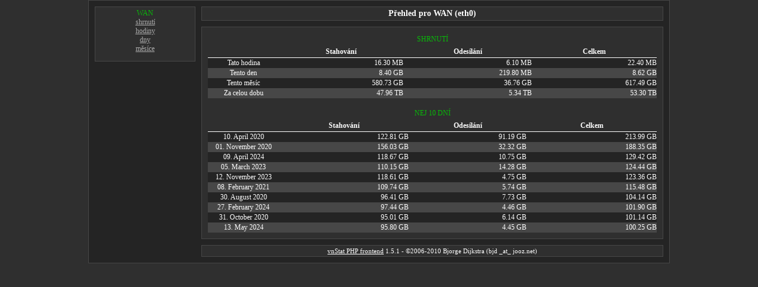

--- FILE ---
content_type: text/html; charset=utf-8
request_url: http://cyberio.org/lan/index.php?if=eth0&graph=large&style=dark&page=s
body_size: 3958
content:
<?xml version="1.0"?>        
<!DOCTYPE html PUBLIC "-//W3C//DTD XHTML 1.0 Strict//EN" "http://www.w3.org/TR/xhtml1/DTD/xhtml1-strict.dtd">
<html xmlns="http://www.w3.org/1999/xhtml" xml:lang="en" lang="en">
<head>
  <title>vnStat - PHP frontend</title>
  <link rel="stylesheet" type="text/css" href="themes/dark/style.css"/>
</head>
<body>

<div id="wrap">
  <div id="sidebar"><ul class="iface">
<li class="iface">WAN<ul class="page">
<li class="page"><a href="/lan/index.php?if=eth0&amp;graph=large&amp;style=dark&amp;page=s">shrnutí</a></li>
<li class="page"><a href="/lan/index.php?if=eth0&amp;graph=large&amp;style=dark&amp;page=h">hodiny</a></li>
<li class="page"><a href="/lan/index.php?if=eth0&amp;graph=large&amp;style=dark&amp;page=d">dny</a></li>
<li class="page"><a href="/lan/index.php?if=eth0&amp;graph=large&amp;style=dark&amp;page=m">měsíce</a></li>
</ul></li>
</ul>
</div>
   <div id="content">
    <div id="header">Přehled pro WAN (eth0)</div>
    <div id="main">
    <table width="100%" cellspacing="0">
<caption>Shrnutí</caption>
<tr><th class="label" style="width:120px;">&nbsp;</th><th class="label">Stahování</th><th class="label">Odesílání</th><th class="label">Celkem</th></tr>
<tr><td class="label_even">Tato hodina</td><td class="numeric_even">16.30 MB</td><td class="numeric_even">6.10 MB</td><td class="numeric_even">22.40 MB</td></tr>
<tr><td class="label_odd">Tento den</td><td class="numeric_odd">8.40 GB</td><td class="numeric_odd">219.80 MB</td><td class="numeric_odd">8.62 GB</td></tr>
<tr><td class="label_even">Tento měsíc</td><td class="numeric_even">580.73 GB</td><td class="numeric_even">36.76 GB</td><td class="numeric_even">617.49 GB</td></tr>
<tr><td class="label_odd">Za celou dobu</td><td class="numeric_odd">47.96 TB</td><td class="numeric_odd">5.34 TB</td><td class="numeric_odd">53.30 TB</td></tr>
</table>
<br/>
<table width="100%" cellspacing="0">
<caption>Nej 10 dní</caption>
<tr><th class="label" style="width:120px;">&nbsp;</th><th class="label">Stahování</th><th class="label">Odesílání</th><th class="label">Celkem</th></tr>
<tr><td class="label_even">10. April 2020</td><td class="numeric_even">122.81 GB</td><td class="numeric_even">91.19 GB</td><td class="numeric_even">213.99 GB</td></tr>
<tr><td class="label_odd">01. November 2020</td><td class="numeric_odd">156.03 GB</td><td class="numeric_odd">32.32 GB</td><td class="numeric_odd">188.35 GB</td></tr>
<tr><td class="label_even">09. April 2024</td><td class="numeric_even">118.67 GB</td><td class="numeric_even">10.75 GB</td><td class="numeric_even">129.42 GB</td></tr>
<tr><td class="label_odd">05. March 2023</td><td class="numeric_odd">110.15 GB</td><td class="numeric_odd">14.28 GB</td><td class="numeric_odd">124.44 GB</td></tr>
<tr><td class="label_even">12. November 2023</td><td class="numeric_even">118.61 GB</td><td class="numeric_even">4.75 GB</td><td class="numeric_even">123.36 GB</td></tr>
<tr><td class="label_odd">08. February 2021</td><td class="numeric_odd">109.74 GB</td><td class="numeric_odd">5.74 GB</td><td class="numeric_odd">115.48 GB</td></tr>
<tr><td class="label_even">30. August 2020</td><td class="numeric_even">96.41 GB</td><td class="numeric_even">7.73 GB</td><td class="numeric_even">104.14 GB</td></tr>
<tr><td class="label_odd">27. February 2024</td><td class="numeric_odd">97.44 GB</td><td class="numeric_odd">4.46 GB</td><td class="numeric_odd">101.90 GB</td></tr>
<tr><td class="label_even">31. October 2020</td><td class="numeric_even">95.01 GB</td><td class="numeric_even">6.14 GB</td><td class="numeric_even">101.14 GB</td></tr>
<tr><td class="label_odd">13. May 2024</td><td class="numeric_odd">95.80 GB</td><td class="numeric_odd">4.45 GB</td><td class="numeric_odd">100.25 GB</td></tr>
</table>
    </div>
    <div id="footer"><a href="http://www.sqweek.com/">vnStat PHP frontend</a> 1.5.1 - &copy;2006-2010 Bjorge Dijkstra (bjd _at_ jooz.net)</div>
  </div>
</div>

</body></html>


--- FILE ---
content_type: text/css
request_url: http://cyberio.org/lan/themes/dark/style.css
body_size: 1602
content:
* {margin:0; padding:0;}
body {background:#2f2f2f; font-family:Verdana; font-size:12px;}
#wrap {width: 960px; background:#242424; padding:10px; margin:0 auto; border:1px solid #474747;}
#sidebar {width: 160px; float: left; padding: 3px 4px; color: #fff; background-color: #2F2F2F; border:1px solid #474747; -moz-border-radius:8px;}
#sidebar ul.iface {}
#sidebar li.iface {list-style-type:none; color:#08BB08; text-transform:uppercase; padding-bottom:10px; text-align:center;}
#sidebar a{color:#aaa;}
#sidebar ul.page {}
#sidebar li.page {list-style-type:none; text-transform:none;}
#content {margin-left: 180px; width: 780px;}
#header {padding: 3px; color: #fff; background-color: #2F2F2F; text-align: center; border:1px solid #474747; font-size:14px; font-weight:bold; -moz-border-radius:8px;}
#footer {padding: 3px; color: #fff; background-color: #2F2F2F; text-align: center; border:1px solid #474747; font-size:11px; -moz-border-radius:8px; clear:both; margin-top:10px;}
#footer a {color:#fff;}
#main {padding: 10px 10px 10px 10px; color: #fff; background-color: #2F2F2F; text-align: center; border:1px solid #474747; -moz-border-radius:8px; margin-top:10px;}
#main td {padding:1px 0;}
#main td.numeric_odd {text-align: right; color: #fff; background:#474747;}
#main td.numeric_even {text-align: right; color: #fff; background:#242424;}
#main td.label_odd {color: #fff; background:#474747;}
#main td.label_even {color: #fff; background:#242424;}
#main th.label {color: #fff; padding:2px 0; border-bottom:1px solid #fff;}
#main caption {padding: 3px 0 4px 0; color:#08BB08; text-transform:uppercase;}